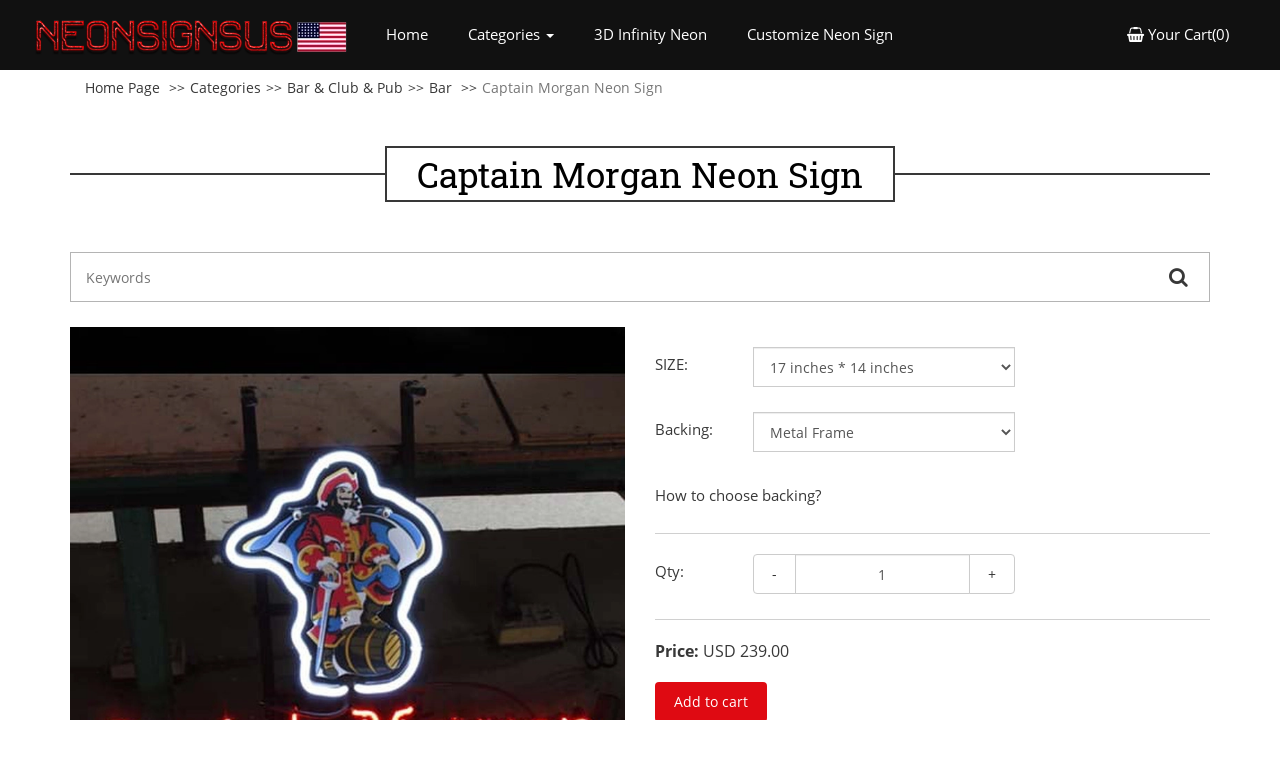

--- FILE ---
content_type: text/html; charset=UTF-8
request_url: https://www.neonsignsus.com/Captain-Morgan-Beer-Bar-Open-Neon-Signs
body_size: 9500
content:

<!DOCTYPE html>
<html lang="en">
  <head>
    <meta charset="utf-8">
    <meta http-equiv="X-UA-Compatible" content="IE=edge">
    <meta name="viewport" content="width=device-width, initial-scale=1">
    <!-- The above 3 meta tags *must* come first in the head; any other head content must come *after* these tags -->
    <title>Captain Morgan Neon Sign ❤️ NeonSignsUS.com®</title>
	<base href="https://www.neonsignsus.com/">

	<link rel="preload" href="images/googlefonts/open-sans-v17-latin-ext_latin-regular.woff2" as="font" crossorigin>
 	<link rel="preload" href="images/font-awesome-4.7.0/fonts/fontawesome-webfont.woff2?v=4.7.0" as="font" crossorigin>
	<link rel="preload" href="images/googlefonts/roboto-slab-v12-latin-ext_latin-regular.woff2" as="font" crossorigin>
	<link rel="preload" href="images/googlefonts/open-sans-v17-latin-ext_latin-700.woff2" as="font" crossorigin>

	<meta property="og:type" content="product">
    <meta property="og:title" content="Captain Morgan Neon Sign ❤️ NeonSignsUS.com®">
	<meta property="og:image" content="https://www.neonsignsus.com/images/big/Captain-Morgan-Beer-Bar-Open-Neon-Signs.jpg">
    <meta property="product:price:currency" content="USD">
	<meta property="product:price:amount" content="239.00">
	<meta property="og:description" content="All our items are guaranteed to arrive safely and as described. If you want a custom design, click here lean more!  Production Time: 6-8 Working Days Delivery Time: 6-10 Working days Backing: Metal Frame or ACP Cord: White/Black, 1.5M Plug: US / UK / ...">
	<meta property="og:url" content="https://www.neonsignsus.com/Captain-Morgan-Beer-Bar-Open-Neon-Signs">
	<meta property="og:site_name" content="NeonSignsUS.com">
    <!-- Bootstrap -->
    <link href="assets/css/bootstrap.min.css" rel="stylesheet">
	<link rel="stylesheet" href="/images/font-awesome-4.7.0/css/font-awesome.min.css">

	<!-- Owl Carousel Assets -->
    <link href="assets/plugin/owl-carousel/owl.carousel.css" rel="stylesheet">
    <link href="assets/plugin/owl-carousel/owl.theme.css" rel="stylesheet">

	<link href="assets/css/style.css" rel="stylesheet" type="text/css">

  </head>
  <body>


<nav class="navbar gray-bg sticky">
  <div class="container-fluid">
    <!-- Brand and toggle get grouped for better mobile display -->
    <div class="navbar-header">
      <button type="button" class="navbar-toggle collapsed" data-toggle="collapse" data-target="#bs-example-navbar-collapse-1" aria-expanded="false">
        <span class="sr-only">Toggle navigation</span>
        <span class="icon-bar"></span>
        <span class="icon-bar"></span>
        <span class="icon-bar"></span>
      </button>
      <a class="navbar-brand" href="https://www.neonsignsus.com/"><img src="assets/images/logo.png " alt="logo" class="img-responsive"/></a>
    </div>

    <!-- Collect the nav links, forms, and other content for toggling -->
    <div class="collapse navbar-collapse" id="bs-example-navbar-collapse-1">
                    <ul class="nav navbar-nav">
        <li class=""><a href="https://www.neonsignsus.com/">Home <span class="sr-only">(current)</span></a></li>
        <li class="dropdown">
          <a href="#" class="dropdown-toggle" data-toggle="dropdown" role="button" aria-haspopup="true" aria-expanded="false">Categories <span class="caret"></span></a>
          <ul class="dropdown-menu">
			 <li><a href="categories.php">All Categories</a></li>
			
            <li class="dropdown dropdown-submenu">
				<a href="#" class="dropdown-toggle" data-toggle="dropdown">3D Infinity Neon</a>
				<ul class="dropdown-menu row">
					<li>
					 	<div class="col-sm-6 pull-left">
					 		<ul>
								<li  class="first">
									<a tabindex="-1" href="3D-Infinity-Neon" class="">All</a>
								</li>
								
							</ul>
				  		</div>
				   		<div class="col-sm-6" id="desktop">
				   			<img src="images/small/Cocktails-Dreams-3D-Infinity-LED-Neon-Sign.jpg" alt=""/>
				   		</div>
			   
			  		</li>
				</ul>
			</li>
			
            <li class="dropdown dropdown-submenu">
				<a href="#" class="dropdown-toggle" data-toggle="dropdown">Home / Decorate</a>
				<ul class="dropdown-menu row">
					<li>
					 	<div class="col-sm-6 pull-left">
					 		<ul>
								<li  class="first">
									<a tabindex="-1" href="Home-Decorate-Neon-Signs" class="">All</a>
								</li>
								
							</ul>
				  		</div>
				   		<div class="col-sm-6" id="desktop">
				   			<img src="images/small/IT-WAS-ALLl-A-DREAM.jpg" alt=""/>
				   		</div>
			   
			  		</li>
				</ul>
			</li>
			
            <li class="dropdown dropdown-submenu">
				<a href="#" class="dropdown-toggle" data-toggle="dropdown">Beer & Liquor</a>
				<ul class="dropdown-menu row">
					<li>
					 	<div class="col-sm-6 pull-left">
					 		<ul>
								<li  class="first">
									<a tabindex="-1" href="Neon-Beer-Signs" class="">All</a>
								</li>
								
								<li  class="first">
									<a tabindex="-1" href="Bacardi-Neon-Signs" class="">Bacardi</a>
								</li>
								
								<li  class="first">
									<a tabindex="-1" href="Ballantine-Neon-Signs" class="">Ballantine</a>
								</li>
								
								<li  class="first">
									<a tabindex="-1" href="Bavarian-Neon-Signs" class="">Bavarian</a>
								</li>
								
								<li  class="first">
									<a tabindex="-1" href="Becks-Neon-Signs" class="">Becks</a>
								</li>
								
								<li  class="first">
									<a tabindex="-1" href="Blue-Moon-Neon-Signs" class="">Blue Moon</a>
								</li>
								
								<li  class="first">
									<a tabindex="-1" href="Bud-Light-Neon-Signs" class="">Bud Light</a>
								</li>
								
								<li  class="first">
									<a tabindex="-1" href="Budweiser-Neon-Signs" class="">Budweiser</a>
								</li>
								
								<li  class="first">
									<a tabindex="-1" href="Busch-Neon-Signs" class="">Busch</a>
								</li>
								
								<li  class="first">
									<a tabindex="-1" href="Captain-Morgan-Neon-Signs" class="">Captain Morgan</a>
								</li>
								
								<li  class="first">
									<a tabindex="-1" href="Coca-Cola-Neon-Signs" class="">Coca Cola / Pepsi</a>
								</li>
								
								<li  class="first">
									<a tabindex="-1" href="Neon-Cocktail-Signs" class="">Cocktails / Martini / TIKI</a>
								</li>
								
								<li  class="first">
									<a tabindex="-1" href="Cold-Beer-Neon-Signs" class="">Cold Beer</a>
								</li>
								
								<li  class="first">
									<a tabindex="-1" href="Colt-45-Neon-Signs" class="">Colt 45</a>
								</li>
								
								<li  class="first">
									<a tabindex="-1" href="Corona-Neon-Signs" class="">Corona</a>
								</li>
								
								<li  class="first">
									<a tabindex="-1" href="Corona-Extra-Neon-Signs" class="">Corona Extra</a>
								</li>
								
								<li  class="first">
									<a tabindex="-1" href="Corona-Light-Neon-Signs" class="">Corona Light</a>
								</li>
								
								<li  class="first">
									<a tabindex="-1" href="Crown-Royal-Neon-Signs" class="">Crown Royal</a>
								</li>
								
								<li  class="first">
									<a tabindex="-1" href="Dos-Equis-Neon-Signs" class="">Dos Equis</a>
								</li>
								
								<li  class="first">
									<a tabindex="-1" href="Fosters-Neon-Signs" class="">Fosters</a>
								</li>
								
								<li  class="first">
									<a tabindex="-1" href="Guinness-Neon-Signs" class="">Guinness</a>
								</li>
								
								<li  class="first">
									<a tabindex="-1" href="Hamms-Neon-Signs" class="">Hamms</a>
								</li>
								
								<li  class="first">
									<a tabindex="-1" href="Henrys-Neon-Signs" class="">Henrys</a>
								</li>
								
								<li  class="first">
									<a tabindex="-1" href="Icehouse-Neon-Signs" class="">Icehouse</a>
								</li>
								
								<li  class="first">
									<a tabindex="-1" href="JACK-DANIELS-Neon-Signs" class="">Jack Daniels</a>
								</li>
								
								<li  class="first">
									<a tabindex="-1" href="Jim-Beam-Neon-Signs" class="">Jim Beam</a>
								</li>
								
								<li  class="first">
									<a tabindex="-1" href="Killians-Irish-Neon-Signs" class="">Killians Irish</a>
								</li>
								
								<li  class="first">
									<a tabindex="-1" href="Kirin-Neon-Signs" class="">Kirin</a>
								</li>
								
								<li  class="first">
									<a tabindex="-1" href="Labatt-Blue-Neon-Signs" class="">Labatt Blue</a>
								</li>
								
								<li  class="first">
									<a tabindex="-1" href="Michelob-Neon-Signs" class="">Michelob</a>
								</li>
								
								<li  class="first">
									<a tabindex="-1" href="Modelo-Neon-Signs" class="">Modelo</a>
								</li>
								
								<li  class="first">
									<a tabindex="-1" href="Modelo-Neon-Signs" class="">Modelo</a>
								</li>
								
								<li  class="first">
									<a tabindex="-1" href="Molson-Neon-Signs" class="">Molson</a>
								</li>
								
								<li  class="first">
									<a tabindex="-1" href="Moosehead-Neon-Signs" class="">Moosehead</a>
								</li>
								
								<li  class="first">
									<a tabindex="-1" href="Natural-Light-Neon-Signs" class="">Natural Light</a>
								</li>
								
								<li  class="first">
									<a tabindex="-1" href="Odouls-Neon-Signs" class="">Odouls</a>
								</li>
								
								<li  class="first">
									<a tabindex="-1" href="Old-Style-Neon-Signs" class="">Old Style</a>
								</li>
								
								<li  class="first">
									<a tabindex="-1" href="Pabst-Neon-Signs" class="">Pabst</a>
								</li>
								
								<li  class="first">
									<a tabindex="-1" href="Pacifico-Neon-Signs" class="">Pacifico</a>
								</li>
								
								<li  class="first">
									<a tabindex="-1" href="Rainier-Neon-Signs" class="">Rainier</a>
								</li>
								
								<li  class="first">
									<a tabindex="-1" href="Red-Dog-Neon-Signs" class="">Red Dog</a>
								</li>
								
								<li  class="first">
									<a tabindex="-1" href="Rolling-Rock-Neon-Signs" class="">Rolling Rock</a>
								</li>
								
								<li  class="first">
									<a tabindex="-1" href="Samuel-Adams-Neon-Signs" class="">Samuel Adams</a>
								</li>
								
								<li  class="first">
									<a tabindex="-1" href="Seagram-Neon-Signs" class="">Seagram</a>
								</li>
								
								<li  class="first">
									<a tabindex="-1" href="Shiner-Neon-Signs" class="">Shiner</a>
								</li>
								
								<li  class="first">
									<a tabindex="-1" href="Sierra-Nevada-Neon-Signs" class="">Sierra Nevada</a>
								</li>
								
								<li  class="first">
									<a tabindex="-1" href="Strohs-Neon-Signs" class="">Strohs</a>
								</li>
								
								<li  class="first">
									<a tabindex="-1" href="Tecate-Neon-Signs" class="">Tecate</a>
								</li>
								
								<li  class="first">
									<a tabindex="-1" href="Whiskey-Neon-Signs" class="">Whiskey</a>
								</li>
								
								<li  class="first">
									<a tabindex="-1" href="Yuengling-Neon-Signs" class="">Yuengling</a>
								</li>
								
								<li  class="first">
									<a tabindex="-1" href="Other-Beer-Neon-Signs" class="">Others Beer & Liquor</a>
								</li>
								
							</ul>
				  		</div>
				   		<div class="col-sm-6" id="desktop">
				   			<img src="images/small/Cocktail-Parrot-Cocktails-Real-Neon-Glass-Beer-Bar-Pub-Sign.jpg" alt=""/>
				   		</div>
			   
			  		</li>
				</ul>
			</li>
			
            <li class="dropdown dropdown-submenu">
				<a href="#" class="dropdown-toggle" data-toggle="dropdown">Bar & Club & Pub</a>
				<ul class="dropdown-menu row">
					<li>
					 	<div class="col-sm-6 pull-left">
					 		<ul>
								<li  class="first">
									<a tabindex="-1" href="Bar-Pub-Club-Neon-Signs" class="">All</a>
								</li>
								
								<li  class="first">
									<a tabindex="-1" href="Neon-Bar-Signs" class="">Bar</a>
								</li>
								
								<li  class="first">
									<a tabindex="-1" href="Tiki-Bar-Neon-Signs" class="">Tiki Bar</a>
								</li>
								
								<li  class="first">
									<a tabindex="-1" href="Sake-Bar-Neon-Signs" class="">Sake Bar</a>
								</li>
								
								<li  class="first">
									<a tabindex="-1" href="Lounge-Bar-Neon-Signs" class="">Lounge Bar</a>
								</li>
								
								<li  class="first">
									<a tabindex="-1" href="Darts-Bar-Neon-Signs" class="">Darts Bar</a>
								</li>
								
								<li  class="first">
									<a tabindex="-1" href="Club-Neon-Signs" class="">Club</a>
								</li>
								
								<li  class="first">
									<a tabindex="-1" href="Strip-Club-Neon-Signs" class="">Strip Club</a>
								</li>
								
								<li  class="first">
									<a tabindex="-1" href="Dancing-Club-Neon-Signs" class="">Dancing Club</a>
								</li>
								
								<li  class="first">
									<a tabindex="-1" href="Tavern-Neon-Signs" class="">Tavern</a>
								</li>
								
								<li  class="first">
									<a tabindex="-1" href="Pub-Neon-Signs" class="">Pub</a>
								</li>
								
								<li  class="first">
									<a tabindex="-1" href="Liquor-Neon-Signs" class="">Liquor</a>
								</li>
								
								<li  class="first">
									<a tabindex="-1" href="Cabaret-Neon-Signs" class="">Cabaret</a>
								</li>
								
								<li  class="first">
									<a tabindex="-1" href="Wine-Neon-Signs" class="">Wine</a>
								</li>
								
								<li  class="first">
									<a tabindex="-1" href="Neon-Parrot-Signs" class="">Parrot</a>
								</li>
								
								<li  class="first">
									<a tabindex="-1" href="Happy-Hour-Neon-Signs" class="">Happy Hour</a>
								</li>
								
								<li  class="first">
									<a tabindex="-1" href="Pool-Neon-Signs" class="">Pool</a>
								</li>
								
								<li  class="first">
									<a tabindex="-1" href="Billiards-Neon-Signs" class="">Billiards</a>
								</li>
								
								<li  class="first">
									<a tabindex="-1" href="Poker-Neon-Signs" class="">Casino & Poker</a>
								</li>
								
								<li  class="first">
									<a tabindex="-1" href="Pinball-Neon-Signs" class="">Pinball</a>
								</li>
								
								<li  class="first">
									<a tabindex="-1" href="Keno-Neon-Signs" class="">Keno</a>
								</li>
								
							</ul>
				  		</div>
				   		<div class="col-sm-6" id="desktop">
				   			<img src="images/small/Its-500-Somewhere-Beer-Bar-Open-Neon-Signs-2_2.jpg" alt=""/>
				   		</div>
			   
			  		</li>
				</ul>
			</li>
			
            <li class="dropdown dropdown-submenu">
				<a href="#" class="dropdown-toggle" data-toggle="dropdown">Desktop Neon</a>
				<ul class="dropdown-menu row">
					<li>
					 	<div class="col-sm-6 pull-left">
					 		<ul>
								<li  class="first">
									<a tabindex="-1" href="Desktop-Neon-Signs" class="">All</a>
								</li>
								
								<li  class="first">
									<a tabindex="-1" href="Desktop-Bar-Neon-Signs" class="">Beer & Bar</a>
								</li>
								
								<li  class="first">
									<a tabindex="-1" href="Desktop-Sports-Neon-Signs" class="">Sports</a>
								</li>
								
								<li  class="first">
									<a tabindex="-1" href="Desktop-Cars-Neon-Signs" class="">Cars & Motor</a>
								</li>
								
								<li  class="first">
									<a tabindex="-1" href="Desktop-Animals-Neon-Signs" class="">Animals & Plant</a>
								</li>
								
								<li  class="first">
									<a tabindex="-1" href="Desktop-Music-Movie-Neon-Signs" class="">Music & Movie</a>
								</li>
								
								<li  class="first">
									<a tabindex="-1" href="Desktop-Gift-Neon-Signs" class="">Gift & Holidays</a>
								</li>
								
								<li  class="first">
									<a tabindex="-1" href="Desktop-Others-Neon-Signs" class="">Others</a>
								</li>
								
							</ul>
				  		</div>
				   		<div class="col-sm-6" id="desktop">
				   			<img src="images/small/Green-Cactus-Desktop-Neon-Sign.jpg" alt=""/>
				   		</div>
			   
			  		</li>
				</ul>
			</li>
			
            <li class="dropdown dropdown-submenu">
				<a href="#" class="dropdown-toggle" data-toggle="dropdown">Shop / Business</a>
				<ul class="dropdown-menu row">
					<li>
					 	<div class="col-sm-6 pull-left">
					 		<ul>
								<li  class="first">
									<a tabindex="-1" href="Neon-Open-Signs" class="">All</a>
								</li>
								
								<li  class="first">
									<a tabindex="-1" href="Tattoo-Piercing-Neon-Signs" class="">Tattoo / Piercing</a>
								</li>
								
								<li  class="first">
									<a tabindex="-1" href="Hair-Salon-Neon-Signs" class="">Beauty & Salon</a>
								</li>
								
								<li  class="first">
									<a tabindex="-1" href="Grocery-Store-Neon-Signs" class="">Grocery Store</a>
								</li>
								
								<li  class="first">
									<a tabindex="-1" href="Medical-Neon-Signs" class="">Medical</a>
								</li>
								
								<li  class="first">
									<a tabindex="-1" href="Clothing-Neon-Signs" class="">Clothing</a>
								</li>
								
								<li  class="first">
									<a tabindex="-1" href="Shoes-Neon-Signs" class="">Shoes</a>
								</li>
								
								<li  class="first">
									<a tabindex="-1" href="SPA-Massage-Neon-Signs" class="">SPA Massage</a>
								</li>
								
								<li  class="first">
									<a tabindex="-1" href="Military-Neon-Signs" class="">Military</a>
								</li>
								
								<li  class="first">
									<a tabindex="-1" href="Hotel-Neon-Signs" class="">Hotel & Motel</a>
								</li>
								
								<li  class="first">
									<a tabindex="-1" href="Financial-Neon-Signs" class="">Financial</a>
								</li>
								
								<li  class="first">
									<a tabindex="-1" href="Jewelry-Neon-Signs" class="">Jewelry</a>
								</li>
								
								<li  class="first">
									<a tabindex="-1" href="Art-Photography-Neon-Signs" class="">Art Photography</a>
								</li>
								
								<li  class="first">
									<a tabindex="-1" href="Psychic-Neon-Signs" class="">Psychic</a>
								</li>
								
								<li  class="first">
									<a tabindex="-1" href="Travel-Neon-Signs" class="">Travel & Traffic</a>
								</li>
								
								<li  class="first">
									<a tabindex="-1" href="Shipping-Neon-Signs" class="">Shipping</a>
								</li>
								
								<li  class="first">
									<a tabindex="-1" href="Automotive-Neon-Signs" class="">Automotive</a>
								</li>
								
								<li  class="first">
									<a tabindex="-1" href="Wedding-Shop-Neon-Signs" class="">Wedding Shop</a>
								</li>
								
								<li  class="first">
									<a tabindex="-1" href="Cinema-Theatre-Neon-Signs" class="">Cinema & Theatre</a>
								</li>
								
								<li  class="first">
									<a tabindex="-1" href="Guide-Neon-Signs" class="">Guide</a>
								</li>
								
								<li  class="first">
									<a tabindex="-1" href="Other-Business-Neon-Signs" class="">Other Business</a>
								</li>
								
							</ul>
				  		</div>
				   		<div class="col-sm-6" id="desktop">
				   			<img src="images/small/Tattoo-Skull-Neon-Sign.jpg" alt=""/>
				   		</div>
			   
			  		</li>
				</ul>
			</li>
			
            <li class="dropdown dropdown-submenu">
				<a href="#" class="dropdown-toggle" data-toggle="dropdown">Restaurant & Food</a>
				<ul class="dropdown-menu row">
					<li>
					 	<div class="col-sm-6 pull-left">
					 		<ul>
								<li  class="first">
									<a tabindex="-1" href="Restaurant-Food-Neon-Signs" class="">All</a>
								</li>
								
								<li  class="first">
									<a tabindex="-1" href="BBQ-Neon-Signs" class="">BBQ</a>
								</li>
								
								<li  class="first">
									<a tabindex="-1" href="Bakery-Neon-Signs" class="">Bakery</a>
								</li>
								
								<li  class="first">
									<a tabindex="-1" href="Burgers-Neon-Signs" class="">Burgers</a>
								</li>
								
								<li  class="first">
									<a tabindex="-1" href="Cafe-Neon-Signs" class="">Cafe</a>
								</li>
								
								<li  class="first">
									<a tabindex="-1" href="Cakes-Neon-Signs" class="">Cakes</a>
								</li>
								
								<li  class="first">
									<a tabindex="-1" href="Candy-Neon-Signs" class="">Candy</a>
								</li>
								
								<li  class="first">
									<a tabindex="-1" href="Carry-Out-Neon-Signs" class="">Carry Out</a>
								</li>
								
								<li  class="first">
									<a tabindex="-1" href="Chophouse-Neon-Signs" class="">Chophouse</a>
								</li>
								
								<li  class="first">
									<a tabindex="-1" href="Cider-Neon-Signs" class="">Cider</a>
								</li>
								
								<li  class="first">
									<a tabindex="-1" href="Cigars-Neon-Signs" class="">Cigars</a>
								</li>
								
								<li  class="first">
									<a tabindex="-1" href="Neon-Coffee-Signs" class="">Coffee</a>
								</li>
								
								<li  class="first">
									<a tabindex="-1" href="Cold-Drinks-Neon-Signs" class="">Cold Drinks</a>
								</li>
								
								<li  class="first">
									<a tabindex="-1" href="Dairy-Neon-Signs" class="">Dairy</a>
								</li>
								
								<li  class="first">
									<a tabindex="-1" href="Delicatessen-Neon-Signs" class="">Delicatessen</a>
								</li>
								
								<li  class="first">
									<a tabindex="-1" href="Dessert-Neon-Signs" class="">Dessert</a>
								</li>
								
								<li  class="first">
									<a tabindex="-1" href="Dinner-Neon-Signs" class="">Dinner</a>
								</li>
								
								<li  class="first">
									<a tabindex="-1" href="Drinking-Water-Neon-Signs" class="">Drinking Water</a>
								</li>
								
								<li  class="first">
									<a tabindex="-1" href="Drive-Thru-Neon-Signs" class="">Drive Thru</a>
								</li>
								
								<li  class="first">
									<a tabindex="-1" href="Ice-Cream-Neon-Signs" class="">Ice Cream</a>
								</li>
								
								<li  class="first">
									<a tabindex="-1" href="Juice-Neon-Signs" class="">Juice</a>
								</li>
								
								<li  class="first">
									<a tabindex="-1" href="Mexican-Food-Neon-Signs" class="">Mexican Food</a>
								</li>
								
								<li  class="first">
									<a tabindex="-1" href="Pastries-Neon-Signs" class="">Pastries</a>
								</li>
								
								<li  class="first">
									<a tabindex="-1" href="Pizza-Neon-Signs" class="">Pizza</a>
								</li>
								
								<li  class="first">
									<a tabindex="-1" href="Neon-Restaurant-Signs" class="">Restaurant</a>
								</li>
								
								<li  class="first">
									<a tabindex="-1" href="Seafood-Neon-Signs" class="">Seafood</a>
								</li>
								
								<li  class="first">
									<a tabindex="-1" href="Smoke-Neon-Signs" class="">Smoke</a>
								</li>
								
								<li  class="first">
									<a tabindex="-1" href="Smoothies-Neon-Signs" class="">Smoothies</a>
								</li>
								
								<li  class="first">
									<a tabindex="-1" href="Steakhouse-Neon-Signs" class="">Steakhouse</a>
								</li>
								
								<li  class="first">
									<a tabindex="-1" href="Sushi-Neon-Signs" class="">Sushi</a>
								</li>
								
								<li  class="first">
									<a tabindex="-1" href="Take-Out-Neon-Signs" class="">Take Out</a>
								</li>
								
								<li  class="first">
									<a tabindex="-1" href="Tea-Neon-Signs" class="">Tea</a>
								</li>
								
								<li  class="first">
									<a tabindex="-1" href="We-Deliver-Neon-Signs" class="">We Deliver</a>
								</li>
								
								<li  class="first">
									<a tabindex="-1" href="Yogurt-Neon-Signs" class="">Yogurt</a>
								</li>
								
							</ul>
				  		</div>
				   		<div class="col-sm-6" id="desktop">
				   			<img src="images/small/Coffee-Shop-Open-Sign-Beer-Bar-Neon-Sign.jpg" alt=""/>
				   		</div>
			   
			  		</li>
				</ul>
			</li>
			
            <li class="dropdown dropdown-submenu">
				<a href="#" class="dropdown-toggle" data-toggle="dropdown">Auto / Motorcycle</a>
				<ul class="dropdown-menu row">
					<li>
					 	<div class="col-sm-6 pull-left">
					 		<ul>
								<li  class="first">
									<a tabindex="-1" href="Neon-Auto-Brands-Signs" class="">All</a>
								</li>
								
								<li  class="first">
									<a tabindex="-1" href="Garage-Neon-Signs" class="">Garage</a>
								</li>
								
								<li  class="first">
									<a tabindex="-1" href="Motorcycles-Neon-Signs" class="">Motorcycles</a>
								</li>
								
								<li  class="first">
									<a tabindex="-1" href="GM-Neon-Signs" class="">GM</a>
								</li>
								
								<li  class="first">
									<a tabindex="-1" href="Route-66-Neon-Signs" class="">Route 66</a>
								</li>
								
								<li  class="first">
									<a tabindex="-1" href="Oil-Gasline-Neon-Signs" class="">Oil Gasline</a>
								</li>
								
								<li  class="first">
									<a tabindex="-1" href="Nascar-Neon-Signs" class="">Nascar</a>
								</li>
								
								<li  class="first">
									<a tabindex="-1" href="Harley-Davidson-Neon-Signs" class="">Harley Davidson</a>
								</li>
								
								<li  class="first">
									<a tabindex="-1" href="Bicycle-Neon-Signs" class="">Bicycle</a>
								</li>
								
								<li  class="first">
									<a tabindex="-1" href="Other-Cars-Neon-Signs" class="">Other Cars</a>
								</li>
								
							</ul>
				  		</div>
				   		<div class="col-sm-6" id="desktop">
				   			<img src="images/small/Historic-Route-66-Shop-Open-Neon-Sign.jpg" alt=""/>
				   		</div>
			   
			  		</li>
				</ul>
			</li>
			
            <li class="dropdown dropdown-submenu">
				<a href="#" class="dropdown-toggle" data-toggle="dropdown">Holiday & Party</a>
				<ul class="dropdown-menu row">
					<li>
					 	<div class="col-sm-6 pull-left">
					 		<ul>
								<li  class="first">
									<a tabindex="-1" href="Holiday-Party-Neon-Signs" class="">All</a>
								</li>
								
								<li  class="first">
									<a tabindex="-1" href="Christmas-Neon-Signs" class="">Christmas</a>
								</li>
								
								<li  class="first">
									<a tabindex="-1" href="Wedding-Neon-Signs" class="">Wedding</a>
								</li>
								
								<li  class="first">
									<a tabindex="-1" href="Birthday-Neon-Signs" class="">Birthday</a>
								</li>
								
								<li  class="first">
									<a tabindex="-1" href="Holloween-Neon-Signs" class="">Halloween</a>
								</li>
								
								<li  class="first">
									<a tabindex="-1" href="Love-Heart-Neon-Signs" class="">Love & Heart</a>
								</li>
								
								<li  class="first">
									<a tabindex="-1" href="Easter-Neon-Signs" class="">Easter</a>
								</li>
								
								<li  class="first">
									<a tabindex="-1" href="Thanksgiving-Neon-Signs" class="">Thanksgiving</a>
								</li>
								
								<li  class="first">
									<a tabindex="-1" href="Valentine-Neon-Signs" class="">Valentine</a>
								</li>
								
								<li  class="first">
									<a tabindex="-1" href="Party-Neon-Signs" class="">Party</a>
								</li>
								
								<li  class="first">
									<a tabindex="-1" href="Fire-Work-Neon-Signs" class="">Fire Work</a>
								</li>
								
								<li  class="first">
									<a tabindex="-1" href="Holidays-Neon-Signs" class="">Holidays</a>
								</li>
								
								<li  class="first">
									<a tabindex="-1" href="New-Year-Neon-Signs" class="">New Year</a>
								</li>
								
								<li  class="first">
									<a tabindex="-1" href="Seasons-Greetings-Neon-Signs" class="">Seasons Greetings</a>
								</li>
								
								<li  class="first">
									<a tabindex="-1" href="Other-Holidays-Neon-Signs" class="">Others</a>
								</li>
								
							</ul>
				  		</div>
				   		<div class="col-sm-6" id="desktop">
				   			<img src="images/small/Christmas-Santa-Gifts-Neon-Sign.jpg" alt=""/>
				   		</div>
			   
			  		</li>
				</ul>
			</li>
			
            <li class="dropdown dropdown-submenu">
				<a href="#" class="dropdown-toggle" data-toggle="dropdown">Sports & Game</a>
				<ul class="dropdown-menu row">
					<li>
					 	<div class="col-sm-6 pull-left">
					 		<ul>
								<li  class="first">
									<a tabindex="-1" href="Sports-Neon-Signs" class="">All</a>
								</li>
								
								<li  class="first">
									<a tabindex="-1" href="Billiards-Neon-Signs" class="">Billiards</a>
								</li>
								
								<li  class="first">
									<a tabindex="-1" href="Pool-2-Neon-Signs" class="">Pool</a>
								</li>
								
								<li  class="first">
									<a tabindex="-1" href="Bowling-Neon-Signs" class="">Bowling</a>
								</li>
								
								<li  class="first">
									<a tabindex="-1" href="Golf-Neon-Signs" class="">Golf</a>
								</li>
								
								<li  class="first">
									<a tabindex="-1" href="Swimming-Neon-Signs" class="">Swimming</a>
								</li>
								
								<li  class="first">
									<a tabindex="-1" href="Skier-Neon-Signs" class="">Skier</a>
								</li>
								
								<li  class="first">
									<a tabindex="-1" href="Air-Hockey-Neon-Signs" class="">Air Hockey</a>
								</li>
								
								<li  class="first">
									<a tabindex="-1" href="Game-Neon-Signs" class="">Game</a>
								</li>
								
								<li  class="first">
									<a tabindex="-1" href="Poker-Neon-Signs" class="">Casino & Poker</a>
								</li>
								
								<li  class="first">
									<a tabindex="-1" href="Pinball-Neon-Signs" class="">Pinball</a>
								</li>
								
								<li  class="first">
									<a tabindex="-1" href="Keno-Neon-Signs" class="">Keno</a>
								</li>
								
								<li  class="first">
									<a tabindex="-1" href="Other-Sports-Neon-Signs" class="">Other Sports</a>
								</li>
								
							</ul>
				  		</div>
				   		<div class="col-sm-6" id="desktop">
				   			<img src="images/small/New-Pool-Shark-Billiards-Gameroom-Neon-Beer-Bar-Pub-Sign.jpg" alt=""/>
				   		</div>
			   
			  		</li>
				</ul>
			</li>
			
            <li class="dropdown dropdown-submenu">
				<a href="#" class="dropdown-toggle" data-toggle="dropdown">Animals & Pets</a>
				<ul class="dropdown-menu row">
					<li>
					 	<div class="col-sm-6 pull-left">
					 		<ul>
								<li  class="first">
									<a tabindex="-1" href="Pets-Neon-Signs" class="">All</a>
								</li>
								
								<li  class="first">
									<a tabindex="-1" href="Dog-Puppy-Neon-Signs" class="">Dog & Puppy</a>
								</li>
								
								<li  class="first">
									<a tabindex="-1" href="Cat-Neon-Signs" class="">Cat</a>
								</li>
								
								<li  class="first">
									<a tabindex="-1" href="Parrot-Neon-Signs" class="">Parrot</a>
								</li>
								
								<li  class="first">
									<a tabindex="-1" href="Flamingo-Neon-Signs" class="">Flamingo</a>
								</li>
								
								<li  class="first">
									<a tabindex="-1" href="Veterinary-Neon-Signs" class="">Veterinary</a>
								</li>
								
								<li  class="first">
									<a tabindex="-1" href="Pet-Shop-Neon-Signs" class="">Pet Shop</a>
								</li>
								
								<li  class="first">
									<a tabindex="-1" href="Animal-Hospital-Neon-Signs" class="">Animal Hospital</a>
								</li>
								
								<li  class="first">
									<a tabindex="-1" href="Pheasant-Neon-Signs" class="">Pheasant</a>
								</li>
								
								<li  class="first">
									<a tabindex="-1" href="Fish-Neon-Signs" class="">Fish</a>
								</li>
								
								<li  class="first">
									<a tabindex="-1" href="Aquarium-Neon-Signs" class="">Aquarium</a>
								</li>
								
								<li  class="first">
									<a tabindex="-1" href="Grooming-Neon-Signs" class="">Grooming</a>
								</li>
								
								<li  class="first">
									<a tabindex="-1" href="Lobster-Neon-Signs" class="">Lobster</a>
								</li>
								
								<li  class="first">
									<a tabindex="-1" href="Oysters-Neon-Signs" class="">Oysters</a>
								</li>
								
								<li  class="first">
									<a tabindex="-1" href="Pig-Neon-Signs" class="">Pig</a>
								</li>
								
								<li  class="first">
									<a tabindex="-1" href="Crab-Neon-Signs" class="">Crab</a>
								</li>
								
								<li  class="first">
									<a tabindex="-1" href="Other-Animals-Neon-Signs" class="">Other Animals</a>
								</li>
								
							</ul>
				  		</div>
				   		<div class="col-sm-6" id="desktop">
				   			<img src="images/small/HSTD-rastactat-Neon-Sign.jpg" alt=""/>
				   		</div>
			   
			  		</li>
				</ul>
			</li>
			
            <li class="dropdown dropdown-submenu">
				<a href="#" class="dropdown-toggle" data-toggle="dropdown">Music / Guitar</a>
				<ul class="dropdown-menu row">
					<li>
					 	<div class="col-sm-6 pull-left">
					 		<ul>
								<li  class="first">
									<a tabindex="-1" href="Music-Guitar-Neon-Signs" class="">All</a>
								</li>
								
								<li  class="first">
									<a tabindex="-1" href="Guitar-Neon-Signs" class="">Guitar</a>
								</li>
								
								<li  class="first">
									<a tabindex="-1" href="Guitar-Beer-Neon-Signs" class="">Guitar with Beer</a>
								</li>
								
								<li  class="first">
									<a tabindex="-1" href="Rock-Roll-Neon-Signs" class="">Rock & Roll</a>
								</li>
								
								<li  class="first">
									<a tabindex="-1" href="Piano-Neon-Signs" class="">Piano</a>
								</li>
								
								<li  class="first">
									<a tabindex="-1" href="Dancing-Neon-Signs" class="">Dancing</a>
								</li>
								
								<li  class="first">
									<a tabindex="-1" href="DJ-Neon-Signs" class="">DJ</a>
								</li>
								
								<li  class="first">
									<a tabindex="-1" href="Drum-Neon-Signs" class="">Drum</a>
								</li>
								
								<li  class="first">
									<a tabindex="-1" href="Saxophone-Neon-Signs" class="">Saxophone</a>
								</li>
								
								<li  class="first">
									<a tabindex="-1" href="Live-Music-Neon-Signs" class="">Live Music</a>
								</li>
								
								<li  class="first">
									<a tabindex="-1" href="Karaoke-Neon-Signs" class="">Karaoke</a>
								</li>
								
								<li  class="first">
									<a tabindex="-1" href="Violin-Neon-Signs" class="">Violin</a>
								</li>
								
								<li  class="first">
									<a tabindex="-1" href="Blues-Neon-Signs" class="">Blues</a>
								</li>
								
								<li  class="first">
									<a tabindex="-1" href="Stereo-Neon-Signs" class="">Stereo</a>
								</li>
								
								<li  class="first">
									<a tabindex="-1" href="Jazz-Neon-Signs" class="">Jazz</a>
								</li>
								
								<li  class="first">
									<a tabindex="-1" href="Band-Singer-Neon-Signs" class="">Band & Singer</a>
								</li>
								
								<li  class="first">
									<a tabindex="-1" href="Disco-Neon-Signs" class="">Disco</a>
								</li>
								
								<li  class="first">
									<a tabindex="-1" href="Records-Neon-Signs" class="">Records</a>
								</li>
								
								<li  class="first">
									<a tabindex="-1" href="Music-Neon-Signs" class="">Music</a>
								</li>
								
								<li  class="first">
									<a tabindex="-1" href="Others-Music-Neon-Signs" class="">Others Music</a>
								</li>
								
							</ul>
				  		</div>
				   		<div class="col-sm-6" id="desktop">
				   			<img src="images/small/Fender-Neon-Sign.jpg" alt=""/>
				   		</div>
			   
			  		</li>
				</ul>
			</li>
			
            <li class="dropdown dropdown-submenu">
				<a href="#" class="dropdown-toggle" data-toggle="dropdown">Movies</a>
				<ul class="dropdown-menu row">
					<li>
					 	<div class="col-sm-6 pull-left">
					 		<ul>
								<li  class="first">
									<a tabindex="-1" href="Movies-Neon-Signs" class="">All</a>
								</li>
								
								<li  class="first">
									<a tabindex="-1" href="Marvel-Comics-Neon-Signs" class="">Marvel Comics</a>
								</li>
								
								<li  class="first">
									<a tabindex="-1" href="DC-Comics-Neon-Signs" class="">DC Comics</a>
								</li>
								
								<li  class="first">
									<a tabindex="-1" href="Star-Wars-Neon-Signs" class="">Star Wars</a>
								</li>
								
								<li  class="first">
									<a tabindex="-1" href="Star-Trek-Neon-Signs" class="">Star Trek</a>
								</li>
								
								<li  class="first">
									<a tabindex="-1" href="Cartoon-Neon-Signs" class="">Cartoon</a>
								</li>
								
								<li  class="first">
									<a tabindex="-1" href="Other-Movies-Neon-Signs" class="">Other Movies</a>
								</li>
								
							</ul>
				  		</div>
				   		<div class="col-sm-6" id="desktop">
				   			<img src="images/small/Star-Wars-Neon-Sign.jpg" alt=""/>
				   		</div>
			   
			  		</li>
				</ul>
			</li>
			
            <li class="dropdown dropdown-submenu">
				<a href="#" class="dropdown-toggle" data-toggle="dropdown">Others</a>
				<ul class="dropdown-menu row">
					<li>
					 	<div class="col-sm-6 pull-left">
					 		<ul>
								<li  class="first">
									<a tabindex="-1" href="Others-Neon-Signs" class="">All</a>
								</li>
								
								<li  class="first">
									<a tabindex="-1" href="Neon-Man-Cave-Signs" class="">Man Cave / Gaming</a>
								</li>
								
								<li  class="first">
									<a tabindex="-1" href="Religious-Neon-Signs" class="">Religious</a>
								</li>
								
							</ul>
				  		</div>
				   		<div class="col-sm-6" id="desktop">
				   			<img src="images/small/Game-Room-MAN-CAVE--Neon-Sign.jpg" alt=""/>
				   		</div>
			   
			  		</li>
				</ul>
			</li>
			
          </ul>
        </li>
		<li><a href="3D-Infinity-Neon">3D Infinity Neon</a></li>
		<li><a href="Custom-Neon-Signs">Customize Neon Sign</a></li>
      </ul>
      
      <ul class="nav navbar-nav navbar-right">
        <li class="dropdown">
          <a href="#" class="dropdown-toggle" data-toggle="dropdown" role="button" aria-haspopup="true" aria-expanded="false"><i class="fa fa-shopping-basket" aria-hidden="true"></i> Your Cart(0)</a>
          <div class="dropdown-menu cart">
		  <h4>Your Cart</h4>
		  
			<table width="100%" cellspacing="0" cellpadding="0" border="0">
			<tr><td class="padding10px">
				<div align="center">Your shopping cart is empty!</div>
			</td></tr>
			</table>
			
			
			
			<span><a href="" class="btn btn-red text-center">Check out</a></span>
		    <span><a href="basket.php" class="view-cart">View Cart</a></span>
		  </div>
        </li>
      </ul>
    </div><!-- /.navbar-collapse -->
  </div><!-- /.container-fluid -->
</nav>




	
	

		
		<div class="container">
	<ol class="breadcrumb">
		<li><a href="index.php">Home Page</a></li>
		<li><a href="categories.php">Categories</a></li><li><a href="Bar-Pub-Club-Neon-Signs">Bar & Club & Pub</a></li><li><a href="Neon-Bar-Signs">Bar</a></li>
		<li class="active">Captain Morgan Neon Sign</li>
	</ol>
</div>
		
		

		
<div class="container">
        <div class="heading">
		<h1><mark>Captain Morgan Neon Sign</mark></h1>
        </div>
    </div>
	
	<div class="container">
	<div class="row">

<div class="col-sm-12">
	  
  <form class="search-product" action="products.php" method="GET">
	  <input type="hidden" name="s" value="pro">
      <input type="text" class="col-xs-10 col-md-10" placeholder="Keywords" name="search_string" value="">
      <span class="col-xs-2 col-md-2">
        <button type="submit"><i class="fa fa-search" aria-hidden="true"></i></button>
      </span>
  </form>
 
 </div>

 <div class="clear"></div>
		
	 <div class="col-sm-6 product-cover">
		 <img name="image_1799" src="images/big/Captain-Morgan-Beer-Bar-Open-Neon-Signs.jpg" border="0" hspace="0" alt="Captain Morgan Neon Sign"  class="img-responsive">
					
					
					<div style="display:none;"><a id="super_1799" href="images/super/Captain-Morgan-Beer-Bar-Open-Neon-Signs.jpg" title="Captain Morgan Neon Sign" onCLick="popupImage(this); return false;">Click Here for Larger Image</a></div>
					
	 </div>
	 
	  <div class="col-sm-6 prodcut-details">
	  <h2>Free Shipping & 1 Year Warranty</h2>
	  
		<!-- start item table -->
		
		
		<form name="form_1799" action="product_details.php" method="post"  class="form-horizontal">
		<input type="hidden" name="item_id" value="1799">
		<input type="hidden" name="rp" value="product_details.php?item_id=1799">
		<input type="hidden" name="rnd" value="332407712">
		<input type="hidden" name="cart" value="ADD">
		<input type="hidden" name="saved_type_id" value="">
		<input type="hidden" name="tax_percent" value="0">
		<input type="hidden" name="product_params" value="amp=%2B%26%22%27#cleft=USD #cright=#crate=1.00000000#cdecimals=2#cpoint=.#cseparator=,#show_prices=3#tax_prices_type=1#points_rate=1#points_decimals=0#zero_price_type=0#zero_price_message=#zero_product_action=1#zero_product_warn=#tax_note=incl. TAX#item_name=Captain Morgan Neon Sign#form_id=1799#quantity_price=#comp_price=0#comp_tax=0#properties_ids=757,3895,3896,3897,3898#pe=0#base_price=239.00">
		<input type="hidden" name="tab" value="">
			
			<div class="form-group" id="pr_1799_757"  style=""><label class="col-sm-2">SIZE:</label><div class="col-sm-6"><input type="hidden" name="property_name_757" value="SIZE"><input type="hidden" name="property_required_757" value="1"><input type="hidden" name="property_control_757" value="LISTBOX"><input type="hidden" name="property_parent_id_757" value=""><input type="hidden" name="property_parent_value_id_757" value=""><input type="hidden" name="property_price_type_757" value="0"><input type="hidden" name="property_price_757" value=""><input type="hidden" name="property_free_price_type_757" value="0"><input type="hidden" name="property_free_price_amount_757" value=""><select class="form-control" name="property_757" onChange="changeProperty(document.form_1799);"><option value="">Select SIZE</option>
<option selected value="2858">17 inches * 14 inches</option>
<option value="2860">24 inches * 20 inches (+ USD 200.00)</option>
<option value="2861">30 inches * 26 inches (+ USD 400.00)</option>
<option value="2862">36 inches * 30 inches (+ USD 600.00)</option>
</select><a style='display: none;' href='#' id='option_image_action_1799_757' onClick='return false;'><img src='images/icons/view_page.gif' alt='View' border='0'></a><input type="hidden" name="option_price_2858" value="0.00"><input type="hidden" name="option_price_2860" value="200.00"><input type="hidden" name="option_price_2861" value="400.00"><input type="hidden" name="option_price_2862" value="600.00"></div></div>
			<div class="form-group" id="pr_1799_3895"  style=""><label class="col-sm-2">Backing:</label><div class="col-sm-6"><input type="hidden" name="property_name_3895" value="Backing"><input type="hidden" name="property_required_3895" value="1"><input type="hidden" name="property_control_3895" value="LISTBOX"><input type="hidden" name="property_parent_id_3895" value="757"><input type="hidden" name="property_parent_value_id_3895" value="2858"><input type="hidden" name="property_price_type_3895" value="0"><input type="hidden" name="property_price_3895" value=""><input type="hidden" name="property_free_price_type_3895" value="0"><input type="hidden" name="property_free_price_amount_3895" value=""><select class="form-control" name="property_3895" onChange="changeProperty(document.form_1799);"><option value="">Select Backing</option>
<option selected value="15619">Metal Frame</option>
<option value="15620">ACP White (+ USD 60.00)</option>
<option value="15621">ACP Black (+ USD 60.00)</option>
</select><a style='display: none;' href='#' id='option_image_action_1799_3895' onClick='return false;'><img src='images/icons/view_page.gif' alt='View' border='0'></a><input type="hidden" name="option_price_15619" value="0.00"><input type="hidden" name="option_price_15620" value="60.00"><input type="hidden" name="option_price_15621" value="60.00"></div></div>
			<div class="form-group" id="pr_1799_3896"  style="display: none;"><label class="col-sm-2">Backing:</label><div class="col-sm-6"><input type="hidden" name="property_name_3896" value="Backing"><input type="hidden" name="property_required_3896" value="1"><input type="hidden" name="property_control_3896" value="LISTBOX"><input type="hidden" name="property_parent_id_3896" value="757"><input type="hidden" name="property_parent_value_id_3896" value="2860"><input type="hidden" name="property_price_type_3896" value="0"><input type="hidden" name="property_price_3896" value=""><input type="hidden" name="property_free_price_type_3896" value="0"><input type="hidden" name="property_free_price_amount_3896" value=""><select class="form-control" name="property_3896" onChange="changeProperty(document.form_1799);"><option value="">Select Backing</option>
<option selected value="15624">Metal Frame</option>
<option value="15625">ACP White (+ USD 100.00)</option>
<option value="15626">ACP Black (+ USD 100.00)</option>
</select><a style='display: none;' href='#' id='option_image_action_1799_3896' onClick='return false;'><img src='images/icons/view_page.gif' alt='View' border='0'></a><input type="hidden" name="option_price_15624" value="0.00"><input type="hidden" name="option_price_15625" value="100.00"><input type="hidden" name="option_price_15626" value="100.00"></div></div>
			<div class="form-group" id="pr_1799_3897"  style="display: none;"><label class="col-sm-2">Backing:</label><div class="col-sm-6"><input type="hidden" name="property_name_3897" value="Backing"><input type="hidden" name="property_required_3897" value="1"><input type="hidden" name="property_control_3897" value="LISTBOX"><input type="hidden" name="property_parent_id_3897" value="757"><input type="hidden" name="property_parent_value_id_3897" value="2861"><input type="hidden" name="property_price_type_3897" value="0"><input type="hidden" name="property_price_3897" value=""><input type="hidden" name="property_free_price_type_3897" value="0"><input type="hidden" name="property_free_price_amount_3897" value=""><select class="form-control" name="property_3897" onChange="changeProperty(document.form_1799);"><option value="">Select Backing</option>
<option selected value="15629">Metal Frame</option>
<option value="15630">ACP White (+ USD 140.00)</option>
<option value="15631">ACP Black (+ USD 140.00)</option>
</select><a style='display: none;' href='#' id='option_image_action_1799_3897' onClick='return false;'><img src='images/icons/view_page.gif' alt='View' border='0'></a><input type="hidden" name="option_price_15629" value="0.00"><input type="hidden" name="option_price_15630" value="140.00"><input type="hidden" name="option_price_15631" value="140.00"></div></div>
			<div class="form-group" id="pr_1799_3898"  style="display: none;"><label class="col-sm-2">Backing:</label><div class="col-sm-6"><input type="hidden" name="property_name_3898" value="Backing"><input type="hidden" name="property_required_3898" value="1"><input type="hidden" name="property_control_3898" value="LISTBOX"><input type="hidden" name="property_parent_id_3898" value="757"><input type="hidden" name="property_parent_value_id_3898" value="2862"><input type="hidden" name="property_price_type_3898" value="0"><input type="hidden" name="property_price_3898" value=""><input type="hidden" name="property_free_price_type_3898" value="0"><input type="hidden" name="property_free_price_amount_3898" value=""><select class="form-control" name="property_3898" onChange="changeProperty(document.form_1799);"><option value="">Select Backing</option>
<option selected value="15634">Metal Frame</option>
<option value="15635">ACP White (+ USD 160.00)</option>
<option value="15636">ACP Black (+ USD 160.00)</option>
</select><a style='display: none;' href='#' id='option_image_action_1799_3898' onClick='return false;'><img src='images/icons/view_page.gif' alt='View' border='0'></a><input type="hidden" name="option_price_15634" value="0.00"><input type="hidden" name="option_price_15635" value="160.00"><input type="hidden" name="option_price_15636" value="160.00"></div></div>
			<h5><a href="Owesome-Neon-Sign-with-Aluminum-Composite-Panel">How to choose backing?</a></h5><hr>
	  
	  <div class="form-group">
    <label for="inputEmail3" class="col-sm-2">Qty:</label>
    <div class="col-sm-6">
      <input id="after" class="form-control"  name="quantity" type="number" value="1" min="1" max="10" />
    </div>
  </div>
  
  <hr>
 
  
						<div id="price_block_1799" class="price"><strong>Price:</strong>&nbsp;<span id="price_1799" class="price">USD 239.00</span> <span class="priceTax"></span></div>
  
  
						<a class="btn btn-red" id="add_1799" href="javascript:document.form_1799.submit();" onClick="return confirmBuy(document.form_1799, 'cart');"><span>Add to cart</span></a> 
	

  
</form>

					<!-- AddThis Button BEGIN -->
					<div class="share addthis_toolbox addthis_default_style addthis_24x24_style">
						<b style="float:left">Share:&nbsp;</b>
						<a class="addthis_button_preferred_1"></a>
						<a class="addthis_button_preferred_2"></a>
						<a class="addthis_button_preferred_3"></a>
						<a class="addthis_button_preferred_4"></a>
						<a class="addthis_button_compact"></a>
						<a class="addthis_counter addthis_bubble_style"></a>
					</div>
					<script type="text/javascript">var addthis_config = {"data_track_addressbar":true};</script>
					<script type="text/javascript" src="//s7.addthis.com/js/300/addthis_widget.js#pubid=ra-50d1420a689cf8f7"></script>
					<!-- AddThis Button END -->
	  
	  </div>
	  <div class="clear"></div>
	  <div class="col-sm-12">
	  <div class="horizontal-tab">

  <!-- Nav tabs -->
  <ul class="nav nav-tabs" role="tablist">
    <li role="presentation" class="active"><a href="#description" aria-controls="home" role="tab" data-toggle="tab">Description</a></li>
  </ul>

  <!-- Tab panes -->
  <div class="tab-content">
    <div role="tabpanel" class="tab-pane active" id="description">
	
					
	        <h4>All our items are guaranteed to arrive safely and as described. If you want a custom design, <a href='/Custom-Neon-Signs'  class='color-red'><u>click here lean more!</u></a></h4>
			<table class='table table-bordered'><tbody>
	            <tr><td class='text-right'><strong>Production Time: </strong></td><td>6-8 Working Days</td></tr>
	            <tr><td class='text-right'><strong>Delivery Time: </strong></td><td>6-10 Working days</td></tr>
	            <tr><td class='text-right'><strong>Backing: </strong></td><td><a href="Owesome-Neon-Sign-with-Aluminum-Composite-Panel" style="color:#E40">Metal Frame or ACP</a></td></tr>
	            <tr><td class='text-right'><strong>Cord: </strong></td><td>White/Black, 1.5M</td></tr>
	            <tr><td class='text-right'><strong>Plug: </strong></td><td>US / UK / EU / AU</td></tr>
	            <tr><td class='text-right'><strong>Power: </strong></td><td>110V – 240V</td></tr>
	            <tr><td class='text-right'><strong>Transformer: </strong></td><td>Include</td></tr>
	            <tr><td class='text-right'><strong>On-Off: </strong></td><td>Yes</td></tr>
	            <tr><td class='text-right'><strong>Warranty: </strong></td><td>1 Year</td></tr>
	            <tr><td class='text-right'><strong>Life Time: </strong></td><td>3 - 5 Years</td></tr>
	            <tr><td class='text-right'><strong>Tube Diameter: </strong></td><td>6mm / 7mm / 8mm / 10mm</td></tr>
	            <tr><td class='text-right'><strong>Outdoor / Indoor: </strong></td><td>Indoor</td></tr>
	            <tr><td class='text-right'><strong>Waterproof: </strong></td><td>Not</td></tr>
	        </tbody></table>
	</div>
  </div>

</div>
	  </div>
	  
	  </div>
	</div>















		

	
	


<script language="JavaScript" type="text/javascript">
<!--
// footer javacript
function openPopup(pageUrl, width, height)
{
	var scrollbars = "yes";
	var popupWin = window.open (pageUrl, 'popupWin', 'toolbar=no,location=no,directories=no,status=yes,menubar=no,scrollbars=' + scrollbars + ',resizable=yes,width=' + width + ',height=' + height);
	popupWin.focus();
	return false;
}


//-->
</script>

	<div class="footer">
	<div class="container">
    <div class="row">
    <div class="col-sm-8">
	
	<a href="https://www.neonsignsus.com/Contact" onClick="" target="">Contact Us</a>
	
	<a href="https://www.neonsignsus.com/Terms" onClick="" target="">Terms and Conditions</a>
	
	<a href="https://www.neonsignsus.com/About" onClick="" target="">About Us</a>
	
	</div>
	
	<div class="col-sm-4">
	<form class="newsletter" method="get">
	<input type="text" placeholder="abc@xyz.com" class="input" name="subscribed_email" value="">
	<input type="submit" class="btn-submit" value="Subscribe">
	</form>
	</div>
	</div>
	</div>
	</div>
   
   <div class="copyright">Copyright &copy; 2010 - 2020 NeonSignsUS.com</div>


<script>
  (function(i,s,o,g,r,a,m){i['GoogleAnalyticsObject']=r;i[r]=i[r]||function(){
  (i[r].q=i[r].q||[]).push(arguments)},i[r].l=1*new Date();a=s.createElement(o),
  m=s.getElementsByTagName(o)[0];a.async=1;a.src=g;m.parentNode.insertBefore(a,m)
  })(window,document,'script','//www.google-analytics.com/analytics.js','ga');

  ga('create', 'UA-64296313-1', 'auto');
  ga('send', 'pageview');

</script>

<script type="text/javascript">
/* <![CDATA[ */
var google_conversion_id = 1003641270;
var google_custom_params = window.google_tag_params;
var google_remarketing_only = true;
/* ]]> */
</script>
<script type="text/javascript" src="//www.googleadservices.com/pagead/conversion.js">
</script>
<noscript>
<div style="display:inline;">
<img height="1" width="1" style="border-style:none;" alt="" src="//googleads.g.doubleclick.net/pagead/viewthroughconversion/1003641270/?value=1&amp;guid=ON&amp;script=0"/>
</div>
</noscript>

<div id="saved_types_shadow" class="wishlist-opacity" style="display: none;" onClick="hideSavedTypes();return false;">
</div>

<div id="saved_types_win" class="wishlist-shadow" style="display: none;">
<div class="wishlist-block">
<div class="wishlist-img-close" align="right"><a href="#" onClick="hideSavedTypes();return false;"><img src="images/icons/close.gif" border="0" alt=""></a></div>

<div class="wishlist-descr">

<form name="saved_types">
<input type="hidden" name="saved_types_hidden" value="1">
<input type="hidden" name="saved_types_total" value="0">
<input type="hidden" name="prev_type_id" value="">
<input type="hidden" name="form_id" value="">





</form>

</div>

</div>
</div>


<!-- jQuery (necessary for Bootstrap's JavaScript plugins) -->
    <script src="https://ajax.googleapis.com/ajax/libs/jquery/1.12.4/jquery.min.js"></script>
    <script type="text/javascript" src="js/shopping.js"></script>
    <!-- Include all compiled plugins (below), or include individual files as needed -->
    <script src="assets/js/bootstrap.min.js"></script>
	    <!-- Script to Activate the Carousel -->

	<!--  number-input  -->
	<script src="assets/plugin/number-input/bootstrap-number-input.js" ></script>

	<!--  owl-carousel   -->
    <script src="assets/plugin/owl-carousel/owl.carousel.min.js"></script>
	<script>
(function($){
	$(document).ready(function(){
		$('ul.dropdown-menu [data-toggle=dropdown]').on('click', function(event) {
			event.preventDefault();
			event.stopPropagation();
			$(this).parent().siblings().removeClass('open');
			$(this).parent().toggleClass('open');
		});
	});
})(jQuery);
	</script>
    <script>

	$(window).scroll(function(){
  var sticky = $('.sticky'),
      scroll = $(window).scrollTop();

  if (scroll >= 100) sticky.addClass('fixed');
  else sticky.removeClass('fixed');
});


$('#after').bootstrapNumber();


	$(document).ready(function(){
  $('.dropdown-submenu a.test').on("click", function(e){
    $(this).next('div').toggle();
    e.stopPropagation();
    e.preventDefault();
  });
});


	$(document).ready(function(){
  $('.dropdown-submenu a.test').on("click", function(e){
    $(this).next('ul').toggle();
    e.stopPropagation();
    e.preventDefault();
  });
});

 $(document).ready(function() {

      var owl = $("#owl-demo");

      owl.owlCarousel({

      items : 5, //10 items above 1000px browser width
      itemsDesktop : [1150,4], //5 items between 1000px and 901px
      itemsDesktopSmall : [1000,3], // 3 items betweem 900px and 601px
      itemsTablet: [700,2], //2 items between 600 and 0;
      itemsMobile : [400,1] // itemsMobile disabled - inherit from itemsTablet option

      });

      // Custom Navigation Events
      $(".next").click(function(){
        owl.trigger('owl.next');
      })
      $(".prev").click(function(){
        owl.trigger('owl.prev');
      })
    });

    </script>
  </body>
</html>


--- FILE ---
content_type: application/javascript; charset=UTF-8
request_url: https://www.neonsignsus.com/js/shopping.js
body_size: 4118
content:
function confirmBuy(itemForm,buttonType){if(buttonType=="wishlist"){itemForm.cart.value="WISHLIST";}else{itemForm.cart.value="ADD";}var params=getProductParams(itemForm);var basePrice=params["base_price"];var returnedValues=checkOptions(itemForm);var selectedOptions=returnedValues[0];var activeOptions=returnedValues[1];var prMessage=requiredProperty;var productName=params["item_name"];for(prID in activeOptions){if(itemForm.elements["property_control_"+prID]){var prRequired=itemForm.elements["property_required_"+prID].value;var prControl=itemForm.elements["property_control_"+prID].value;if(prRequired==1&&activeOptions[prID]&&!selectedOptions[prID]){var propertyName=itemForm.elements["property_name_"+prID].value;prMessage=prMessage.replace("\{property_name\}",propertyName);prMessage=prMessage.replace("\{product_name\}",productName);alert(prMessage);if(prControl!="RADIOBUTTON"&&prControl!="CHECKBOXLIST"&&prControl!="TEXTBOXLIST"&&prControl!="LABEL"){itemForm.elements["property_"+prID].focus();}return false;}}}var propertiesPrice=calculateOptionsPrice(itemForm,selectedOptions);var productPrice=basePrice+params["comp_price"]+propertiesPrice;if(params["zero_product_action"]==2&&productPrice==0){alert(params["zero_product_warn"]);return false;}if(buttonType=="wishlist"){var savedTypesHidden="0";if(document.saved_types.saved_types_hidden){savedTypesHidden=document.saved_types.saved_types_hidden.value;}if(savedTypesHidden=="1"){itemForm.saved_type_id.value=document.saved_types.type_id.value;}var savedTypeId=itemForm.saved_type_id.value;if(savedTypeId==""){popupSavedTypes(itemForm);}else{itemForm.submit();}return false;}else if(confirmAdd=="1"){return confirm(addProduct);}else{return true;}}function confirmSubscription(itemForm){if(confirmAdd=="1"){return confirm(addSubscription);}else{return true;}}function addToWishlist(){var formId=document.saved_types.form_id.value;if(formId!=""){var formName="form_"+formId
var itemForm=document.forms[formName];var typesTotal=parseInt(document.saved_types.saved_types_total.value);var typeId="";if(typesTotal==1){var typeId=document.saved_types.type_id.value;}else if(typesTotal>1){var typeId=document.saved_types.type_id.options[document.saved_types.type_id.selectedIndex].value;}if(typeId!=""){itemForm.saved_type_id.value=typeId;hideSavedTypes();confirmBuy(itemForm,"wishlist");}else{alert("Please select a type");}}else{alert("Product wasn't selected");}}function popupSavedTypes(itemForm){var params=getProductParams(itemForm);var formId=params["form_id"];document.saved_types.form_id.value=formId;var savedTypesShadow=document.getElementById("saved_types_shadow");var savedTypesWin=document.getElementById("saved_types_win");if(formId!=""){var wishlistButton=document.getElementById("wishlist_"+formId);savedTypesWin.style.left=(findPosX(wishlistButton,0)-150)+"px";savedTypesWin.style.top=(findPosY(wishlistButton,0)-100)+"px";var arrayPageSizeWithScroll=getPageSizeWithScroll();savedTypesShadow.style.height=arrayPageSizeWithScroll[1]+"px";}savedTypesWin.style.display="block";savedTypesShadow.style.display="block";hideSelectBoxes("saved_types_win",new Array("type_id"));}function hideSavedTypes(){document.saved_types.form_id.value="";var savedTypesShadow=document.getElementById("saved_types_shadow");var savedTypesWin=document.getElementById("saved_types_win");savedTypesWin.style.display="none";savedTypesShadow.style.display="none";showSelectBoxes("saved_types_win");}function changeSavedType(){var prevTypeId=document.saved_types.prev_type_id.value;var typeIdControl=document.saved_types.type_id;var selectedTypeId=typeIdControl.options[typeIdControl.selectedIndex].value;document.saved_types.prev_type_id.value=selectedTypeId;if(prevTypeId!=selectedTypeId){if(prevTypeId!=""){var typeDescBlock=document.getElementById("type_desc_"+prevTypeId);typeDescBlock.style.display="none";}if(selectedTypeId!=""){var typeDescBlock=document.getElementById("type_desc_"+selectedTypeId);typeDescBlock.style.display="block";}}}function changeProperty(itemForm){var selectedOptions=new Array();var priceControl="";var htmlControl=false;var itemId="";var taxPercent=0;var params=getProductParams(itemForm);var taxNote=params["tax_note"];var pointsBase=params["base_points_price"];var prIDs=params["properties_ids"];var formId=params["form_id"];if(params["pe"]=="1"){return;}if(itemForm.tax_percent&&itemForm.tax_percent.value!=""){taxPercent=parseFloat(itemForm.tax_percent.value);if(isNaN(taxPercent)){taxPercent=0;}}if(itemForm.add_id){itemId=itemForm.add_id.value;}else if(itemForm.item_id){itemId=itemForm.item_id.value;}if(itemId!=""&&document.getElementById){priceControl=document.getElementById("sales_price_"+itemId);if(!priceControl){priceControl=document.getElementById("price_"+itemId);}}var pointsPriceControl=document.getElementById("points_price_"+itemId);var returnedValues=checkOptions(itemForm);var selectedOptions=returnedValues[0];var activeOptions=returnedValues[1];var totalAdditionalPrice=calculateOptionsPrice(itemForm,selectedOptions);for(prID in activeOptions){if(itemForm.elements["property_control_"+prID]){var propertyBlock=document.getElementById("pr_"+formId+"_"+prID);if(activeOptions[prID]){propertyBlock.style.display="block";}else{propertyBlock.style.display="none";}}}for(prID in activeOptions){if(itemForm.elements["property_control_"+prID]){var prControl=itemForm.elements["property_control_"+prID].value;if(activeOptions[prID]&&(prControl=="LISTBOX"||prControl=="RADIOBUTTON")){var prValue=selectedOptions[prID];var objId=formId+"_"+prID;if(prValue!=""){var image_button=document.getElementById("option_image_action_"+objId);if(!image_button){var image_button=document.createElement('a');image_button.id="option_image_action_"+objId;image_button.href="#";image_button.onclick=popupImage;image_button.style.display="none";image_button.innerHTML="<img src='images/icons/view_page.gif' alt='View' border='0'/>";var propertyObj=document.getElementById("pr_"+objId);if(propertyObj){propertyObj.appendChild(image_button);}}if(itemForm.elements["option_image_"+prValue]){var image=itemForm.elements["option_image_"+prValue].value;if(itemForm.elements["option_image_action_"+prValue]){image_button.onclick=(itemForm.elements["option_image_action_"+prValue].onclick);}image_button.style.display="inline";image_button.href=image;image_button.title=itemForm.elements["property_"+prID].options[itemForm.elements["property_"+prID].selectedIndex].text;}else{image_button.style.display="none";}}else{var image_button=document.getElementById("option_image_action_"+objId);if(image_button){image_button.style.display="none";}}}}}var basePrice=params["base_price"];var baseTax=0;var quantity=1;if(itemForm.quantity){if(itemForm.quantity.selectedIndex){quantity=parseInt(itemForm.quantity.options[itemForm.quantity.selectedIndex].value);}else{quantity=parseInt(itemForm.quantity.value);}if(isNaN(quantity)){quantity=1;}}var isQuantityPrice=false;if(params["quantity_price"]){var prices=params["quantity_price"];if(prices!=""){prices=prices.split(",");for(var p=0;p<prices.length;p=p+5){var minQuantity=parseInt(prices[p]);var maxQuantity=parseInt(prices[p+1]);if(quantity>=minQuantity&&quantity<=maxQuantity){isQuantityPrice=true;basePrice=parseFloat(prices[p+2]);baseTax=parseFloat(prices[p+3]);var propertiesDiscount=parseFloat(prices[p+4]);if(propertiesDiscount>0){totalAdditionalPrice-=(Math.round(totalAdditionalPrice*propertiesDiscount)/100);}break;}}}}var price=basePrice+totalAdditionalPrice;var taxAmount=0;var productPrice=0;var taxPrice=0;var priceExcl=0;if(params["tax_prices_type"]==1){if(isQuantityPrice){taxPrice=Math.round((price)*100)/100;taxAmount=baseTax;}else{taxPrice=Math.round((price+params["comp_price"])*100)/100;taxAmount=(Math.round(price*100)-Math.round(price*10000/(100+taxPercent)))/100;}if(isQuantityPrice){productPrice=Math.round((price-taxAmount)*100)/100;}else{productPrice=Math.round((price-taxAmount+params["comp_price"]-params["comp_tax"])*100)/100;}priceExcl=productPrice;}else{if(isQuantityPrice){taxAmount=baseTax;productPrice=Math.round((price)*100)/100;taxPrice=Math.round((productPrice+taxAmount)*100)/100;}else{taxAmount=Math.round(price*taxPercent)/100;productPrice=Math.round((price+params["comp_price"])*100)/100;taxPrice=Math.round((productPrice+taxAmount+params["comp_tax"])*100)/100;}priceExcl=productPrice;}if(params["show_prices"]==2){productPrice=taxPrice;taxPrice=priceExcl;}else if(params["show_prices"]==3){productPrice=taxPrice;}if(priceControl){if(params["zero_price_type"]!=0&&productPrice==0){if(params["zero_price_type"]==1){params["zero_price_message"]="";}priceControl.innerHTML=params["zero_price_message"];}else{priceControl.innerHTML=params["cleft"]+formatNumber(productPrice*params["crate"],params["cdecimals"],params["cpoint"],params["cseparator"])+params["cright"];}priceBlockControl=document.getElementById("price_block_"+itemId);if(priceBlockControl){if(params["zero_price_type"]==1&&productPrice==0){priceBlockControl.style.display="none";}else{priceBlockControl.style.display="block";}}}taxPriceControl=document.getElementById("tax_price_"+itemId);if(taxPriceControl){if(params["zero_price_type"]!=0&&taxPrice==0){taxPriceControl.innerHTML="";}else{if(taxNote!=""){taxNote=" "+taxNote;}taxPriceControl.innerHTML="("+params["cleft"]+formatNumber(taxPrice*params["crate"],params["cdecimals"],params["cpoint"],params["cseparator"])+params["cright"]+taxNote+")";}}if(pointsPriceControl){var pointsPrice=pointsBase+(totalAdditionalPrice*params["points_rate"]);pointsPriceControl.innerHTML=formatNumber(pointsPrice,params["points_decimals"]);}}function checkOptions(itemForm){var params=getProductParams(itemForm);var prIDs=params["properties_ids"];var selectedOptions=new Array();var activeOptions=new Array();var returnValues=new Array();var prIDs=params["properties_ids"];if(prIDs!=""){var properties=prIDs.split(",");for(var i=0;i<properties.length;i++){var prID=properties[i];var prValue="";var prControl=itemForm.elements["property_control_"+prID].value;if(prControl=="LISTBOX"){prValue=itemForm.elements["property_"+prID].options[itemForm.elements["property_"+prID].selectedIndex].value;if(prValue!=""){selectedOptions[prID]=prValue;}}else if(prControl=="RADIOBUTTON"){var radioControl=itemForm.elements["property_"+prID];if(radioControl.length){for(var ri=0;ri<radioControl.length;ri++){if(radioControl[ri].checked){prValue=radioControl[ri].value;break;}}}else{if(radioControl.checked){prValue=radioControl.value;}}if(prValue!=""){selectedOptions[prID]=prValue;}}else if(prControl=="CHECKBOXLIST"){if(itemForm.elements["property_total_"+prID]){var totalOptions=parseInt(itemForm.elements["property_total_"+prID].value);for(var ci=1;ci<=totalOptions;ci++){if(itemForm.elements["property_"+prID+"_"+ci].checked){var checkedValue=itemForm.elements["property_"+prID+"_"+ci].value;if(!selectedOptions[prID]){selectedOptions[prID]=new Array();}selectedOptions[prID][checkedValue]=1;}}}}else if(prControl=="TEXTBOXLIST"){if(itemForm.elements["property_total_"+prID]){var totalOptions=parseInt(itemForm.elements["property_total_"+prID].value);for(var ci=1;ci<=totalOptions;ci++){if(itemForm.elements["property_"+prID+"_"+ci].value!=""){var valueId=itemForm.elements["property_value_"+prID+"_"+ci].value;var valueText=itemForm.elements["property_"+prID+"_"+ci].value;if(!selectedOptions[prID]){selectedOptions[prID]=new Array();}selectedOptions[prID][valueId]=valueText;}}}}else if(prControl=="LABEL"){if(itemForm.elements["property_"+prID]){prValue=itemForm.elements["property_"+prID].value;if(prValue!=""){selectedOptions[prID]=prValue;}}}else{prValue=itemForm.elements["property_"+prID].value;if(prValue!=""){selectedOptions[prID]=prValue;}}}}if(prIDs!=""){do{var startSelectedNumber=selectedOptions.length;var properties=prIDs.split(",");for(var i=0;i<properties.length;i++){var prID=properties[i];var parentPropertyId=itemForm.elements["property_parent_id_"+prID].value;var parentValueId=itemForm.elements["property_parent_value_id_"+prID].value;var showProperty=true;if(parentPropertyId!=""){if(!selectedOptions[parentPropertyId]){showProperty=false;}else if(parentValueId!=""){if(!selectedOptions[parentPropertyId][parentValueId]&&selectedOptions[parentPropertyId]!=parentValueId){showProperty=false;}}}activeOptions[prID]=showProperty;if(!showProperty){if(selectedOptions[prID]){delete selectedOptions[prID];}var prControl=itemForm.elements["property_control_"+prID].value;if(prControl=="LISTBOX"){var selectedIndex=itemForm.elements["property_"+prID].selectedIndex;if(selectedIndex>0){itemForm.elements["property_"+prID].options[0].selected=true;}}else if(prControl=="RADIOBUTTON"){var radioControl=itemForm.elements["property_"+prID];if(radioControl.length){for(var ri=0;ri<radioControl.length;ri++){radioControl[ri].checked=false;}}else{radioControl.checked=false;}}else if(prControl=="CHECKBOXLIST"){var totalOptions=parseInt(itemForm.elements["property_total_"+prID].value);for(var ci=1;ci<=totalOptions;ci++){itemForm.elements["property_"+prID+"_"+ci].checked=false;}}else if(prControl=="TEXTBOXLIST"){var totalOptions=parseInt(itemForm.elements["property_total_"+prID].value);for(var ci=1;ci<=totalOptions;ci++){itemForm.elements["property_"+prID+"_"+ci].value="";}}else if(prControl=="TEXTBOX"||prControl=="TEXTAREA"){itemForm.elements["property_"+prID].value="";}}}}while(startSelectedNumber!=selectedOptions.length);}returnValues[0]=selectedOptions;returnValues[1]=activeOptions;return returnValues;}function calculateOptionsPrice(itemForm,selectedOptions){var params=getProductParams(itemForm);var propertiesPrice=0;var prPrice=0;for(prID in selectedOptions){if(itemForm.elements["property_control_"+prID]){var usedControls=0;var controlText="";var freeLetters=0;var priceType=parseInt(itemForm.elements["property_price_type_"+prID].value);var priceAmount=parseFloat(itemForm.elements["property_price_"+prID].value);if(isNaN(priceAmount)){priceAmount=0;}var freePriceType=parseInt(itemForm.elements["property_free_price_type_"+prID].value);var freePriceAmount=itemForm.elements["property_free_price_amount_"+prID].value;var freeControls=0;if(freePriceType==1){freePriceAmount=parseFloat(freePriceAmount);}else{freePriceAmount=parseInt(freePriceAmount);}if(isNaN(freePriceAmount)){freePriceAmount=0;}if(freePriceType==2){freeControls=freePriceAmount;}else if(freePriceType==3||freePriceType==4){freeLetters=freePriceAmount;}var prControl=itemForm.elements["property_control_"+prID].value;if(prControl=="LISTBOX"||prControl=="RADIOBUTTON"){usedControls++;prPrice=getOptionPrice(itemForm,selectedOptions[prID]);propertiesPrice+=prPrice;}else if(prControl=="CHECKBOXLIST"||prControl=="TEXTBOXLIST"){var values=selectedOptions[prID];for(valueId in values){usedControls++;prPrice=getOptionPrice(itemForm,valueId);propertiesPrice+=prPrice;if(prControl=="TEXTBOXLIST"){controlText+=selectedOptions[prID][valueId];if(freeControls>=usedControls){if(priceType==3){freeLetters=controlText.length;}else if(priceType==4){freeLetters=controlText.replace(/[\n\r\t\s]/g,"").length;}}}}}else{usedControls++;if(prControl=="TEXTAREA"||prControl=="TEXTBOX"){controlText=selectedOptions[prID];if(freeControls>=usedControls){if(priceType==3){freeLetters=controlText.length;}else if(priceType==4){freeLetters=controlText.replace(/[\n\r\t\s]/g,"").length;}}}}if(priceType==1){propertiesPrice+=priceAmount;}else if(priceType==2){if(usedControls>freeControls){propertiesPrice+=(priceAmount*(usedControls-freeControls));}}else if(priceType==3){var textLength=controlText.length;if(textLength>freeLetters){propertiesPrice+=(priceAmount*(textLength-freeLetters));}}else if(priceType==4){var textLength=controlText.replace(/[\n\r\t\s]/g,"").length;if(textLength>freeLetters){propertiesPrice+=(priceAmount*(textLength-freeLetters));}}if(freePriceType==1){propertiesPrice-=freePriceAmount;}}}return propertiesPrice;}function changeQuantity(itemForm){changeProperty(itemForm);}function properyImageUpload(uploadUrl){var uploadWin=window.open(uploadUrl,'uploadWin','toolbar=no,location=no,directories=no,status=yes,menubar=no,scrollbars=yes,resizable=yes,width=400,height=300');uploadWin.focus();}function openPreviewWin(previewUrl,width,height){var previewWin=window.open(previewUrl,'previewWin','left=0,top=0,toolbar=no,location=no,directories=no,status=yes,menubar=no,scrollbars=yes,resizable=yes,width='+width+',height='+height);previewWin.focus();return false;}function openSuperImage(imageUrl,width,height){var scrollbars="no";if(width>0&&height>0){width+=30;height+=30;}var availableHeight=window.screen.availHeight-60;var availableWidth=window.screen.availWidth-20;if(isNaN(availableHeight)){availableHeight=520;}if(isNaN(availableWidth)){availableWidth=760;}if(height>availableHeight||height==0){height=availableHeight;scrollbars="yes";}if(width>availableWidth||width==0){width=availableWidth;scrollbars="yes";}var superImageWin=window.open(imageUrl,'superImageWin','left=0,top=0,toolbar=no,location=no,directories=no,status=yes,menubar=no,scrollbars='+scrollbars+',resizable=yes,width='+width+',height='+height);superImageWin.focus();return false;}function setFilePath(filepath,filetype,controlName,formId){if(filepath!=""&&controlName!=""&&formId!=""){var formName="form_"+formId;document.forms[formName].elements[controlName].value=filepath;document.forms[formName].elements[controlName].focus();}}function getOptionPrice(itemForm,prValue){var optionPrice=0;if(prValue!=""){if(itemForm.elements["option_price_"+prValue]){optionPrice=parseFloat(itemForm.elements["option_price_"+prValue].value);if(isNaN(optionPrice)){optionPrice=0;}}}return optionPrice;}function formatNumber(numberValue,decimals,decimalPoint,thousandsSeparator){if(decimals==undefined){decimals=0;}if(thousandsSeparator==undefined){thousandsSeparator=",";}var numberParts="";var roundValue=1;for(var d=0;d<decimals;d++){roundValue*=10;}numberValue=Math.round(numberValue*roundValue)/roundValue;var numberSign="";if(numberValue<0){numberSign="-";numberValue=Math.abs(numberValue);}var numberText=new String(numberValue);var numberParts=numberText.split(".");var beforeDecimal=numberParts[0];var afterDecimal="";numberText="";if(numberParts.length==2){afterDecimal=numberParts[1];}while(beforeDecimal.length>0){if(beforeDecimal.length>3){numberText=thousandsSeparator+beforeDecimal.substring(beforeDecimal.length-3,beforeDecimal.length)+numberText;beforeDecimal=beforeDecimal.substring(0,beforeDecimal.length-3);}else{numberText=beforeDecimal+numberText;beforeDecimal="";}}if(decimals>0){while(afterDecimal.length<decimals){afterDecimal+="0";}if(decimalPoint==undefined){decimalPoint=".";}numberText+=decimalPoint+afterDecimal;}numberText=numberSign+numberText;return numberText;}function getProductParams(itemForm){var params=new Array();var paramsList=itemForm.product_params.value;var paramsPairs=paramsList.split("#");for(var p=0;p<paramsPairs.length;p++){var paramPair=paramsPairs[p];var equalPos=paramPair.indexOf("=");if(equalPos==-1){params[paramPair]="";}else{var paramName=paramPair.substring(0,equalPos);var paramValue=paramPair.substring(equalPos+1,paramPair.length);paramValue=paramValue.replace(/%0D/g,"\r");paramValue=paramValue.replace(/%0A/g,"\n");paramValue=paramValue.replace(/%27/g,"'");paramValue=paramValue.replace(/%22/g,"\"");paramValue=paramValue.replace(/%26/g,"&");paramValue=paramValue.replace(/%2B/g,"+");paramValue=paramValue.replace(/%25/g,"%");paramValue=paramValue.replace(/%3D/g,"=");paramValue=paramValue.replace(/%7C/g,"|");paramValue=paramValue.replace(/%23/g,"#");params[paramName]=paramValue;}}var checkParams=new Array();checkParams["base_price"]=0;checkParams["crate"]=1;checkParams["pe"]=0;checkParams["zero_product_action"]=1;checkParams["zero_price_type"]=0;checkParams["show_prices"]=1;checkParams["tax_prices_type"]=0;checkParams["points_rate"]=1;checkParams["points_decimals"]=0;checkParams["points_decimals"]=0;checkParams["comp_price"]=0;checkParams["comp_tax"]=0;checkParams["base_points_price"]=0;checkParams["base_reward_points"]=0;checkParams["base_reward_credits"]=0;for(paramName in checkParams){if(params[paramName]){params[paramName]=parseFloat(params[paramName]);if(isNaN(params[paramName])){params[paramName]=checkParams[checkParams];}}else{params[paramName]=checkParams[checkParams];}}return params;}function checkMaxLength(e,obj,maxLength,limitType){var key;if(window.event){key=window.event.keyCode;}else{key=e.which;}var objText=obj.value;var selectedText="";if(obj.selectionEnd){selectedText=objText.substring(obj.selectionStart,obj.selectionEnd);}else if(document.selection&&document.selection.createRange){selectedText=document.selection.createRange().text;}if(limitType==3||limitType==4){selectedText=selectedText.replace(/[\n\r\t\s]/g,"");}if(selectedText.length>0){return true;}if(key==0||key==8||key==9||key==16||key==17||key==35||key==36||key==37||key==39||key==46||key==116){return true;}if(limitType==3||limitType==4){objText=objText.replace(/[\n\r\t\s]/g,"");}return(objText.length<maxLength);}function checkBoxesMaxLength(e,obj,itemForm,prID,maxLength,limitType){var key;if(window.event){key=window.event.keyCode;}else{key=e.which;}var objText=obj.value;var selectedText="";var selectedText="";if(obj.selectionEnd){selectedText=objText.substring(obj.selectionStart,obj.selectionEnd);}else if(document.selection&&document.selection.createRange){selectedText=document.selection.createRange().text;}if(limitType==3||limitType==4){selectedText=selectedText.replace(/[\n\r\t\s]/g,"");}if(selectedText.length>0){return true;}if(key==0||key==8||key==9||key==16||key==17||key==35||key==36||key==37||key==39||key==46||key==116){return true;}var totalOptions=parseInt(itemForm.elements["property_total_"+prID].value);var totalLength=0;for(var ci=1;ci<=totalOptions;ci++){if(itemForm.elements["property_"+prID+"_"+ci].value!=""){var valueText=itemForm.elements["property_"+prID+"_"+ci].value;if(limitType==3||limitType==4){valueText=valueText.replace(/[\n\r\t\s]/g,"");}totalLength+=valueText.length;}}return(totalLength<maxLength);}